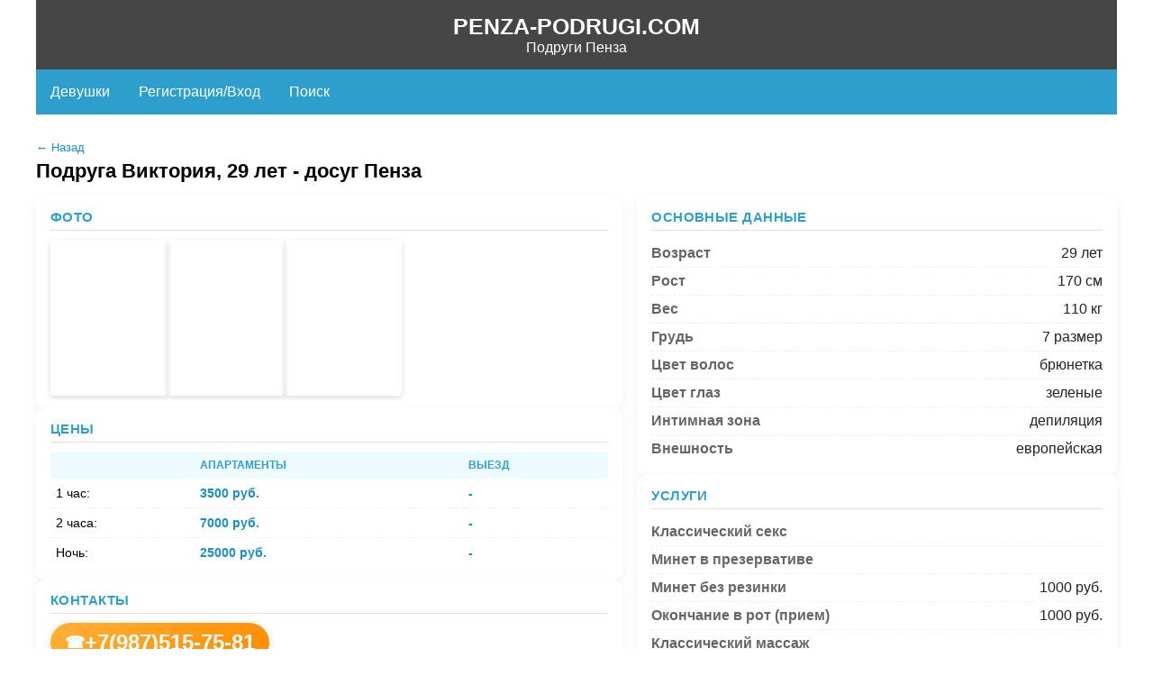

--- FILE ---
content_type: text/html; charset=UTF-8
request_url: https://ebat.li/0018649412/
body_size: 312
content:
<div align="center"><img src="https://ebat.li/logo.png"></div>
Если переход не сработал, нажмите на <a href="https://penza-podrugi.com/index.php?girl=8649412">ССЫЛКУ</a><meta http-equiv="refresh" content="0; url=https://penza-podrugi.com/index.php?girl=8649412" />

--- FILE ---
content_type: text/html; charset=UTF-8
request_url: https://penza-podrugi.com/index.php?girl=8649412
body_size: 11686
content:


<html>
	<head>
		<meta charset="UTF-8">
		<meta name="viewport" content="width=device-width, initial-scale=1.0, user-scalable=no, maximum-scale=1">
		
		<meta http-equiv="x-dns-prefetch-control" content="on" />
		<link rel="dns-prefetch" href="https://imskw.ru/" />
		
		<link rel="apple-touch-icon" sizes="180x180" href="https://penza-podrugi.com/images/apple-touch-icon.png">
		<link rel="icon" type="image/png" sizes="32x32" href="https://penza-podrugi.com/images/favicon.png">
		
				<meta name="yandex-verification" content="de69a44448b675e1" />		<title>Подруга Виктория, 29  лет - досуг Пенза</title>
		<style>
			/* GENERAL START */
			
			body{font-family:sans-serif;padding:0;margin:0;background:#fff;color:#000;}
			h1{font-size:1.5em;}
			div{box-sizing:border-box;}
			p{padding:0;margin:0;}
			table{border-collapse:collapse;}
			td{border-collapse:collapse;padding:3px;}
			.px-15{padding-left:15px;padding-right:15px;}
			.wrap{max-width:1200px;margin:0 auto;}
			.top{background:#464646;}
			.sitename{padding:15px;text-align:center;}
			.sitename a{color:#fff;text-decoration:none;}
			.sitename a:hover{color:#fff;text-decoration:underline;}
			.sitename strong {text-transform:uppercase;font-size:25px;}
			
			.menu ul{list-style-type:none;margin:0;padding:0;overflow:hidden;background:#2e9fcc;}
			.menu li{float:left;}
			.menu li a{display:block;color:white;text-align:center;padding:16px;text-decoration:none;}
			.menu li a:hover{background:#138ebf;}
			.menu li .sup-link{padding:7px;}
			.menu li img{width:35px;}
			
			.main{min-height:600px;}
			.info{padding:15px;margin:15px;border:2px solid #c90000;color:#000;text-align:center;}
			.info a{color:#0400f1;}
			.info a:hover{color:#000;}
			
			.footer{background:#464646;padding:15px 30px;padding-top:30px;max-width:1280px;margin:0 auto;color:#fff;}
			.footer a{color:#fff;text-decoration:none;}
			.footer a:hover{color:#fff;text-decoration:underline;}
			.footer .copy{text-align:center;}
			
			/* GENERAL FINISH */
			
			
			/* MAIN PAGE START */
			
			.ban-list{display:flex;align-items:center;flex-wrap:wrap;}
			.ban-item{width:33.3333%;padding:0px 15px;margin:7px 0px;}
			.ban-item img{width:100%;max-height:200px;}
			
			.main-list{display:flex;align-items:stretch;flex-wrap:wrap;}
			.list-item{width:33.3333%;padding:0px 15px;margin:7px 0px;}
			
			.one-item{background:#2e9fcc;color:#fff;border-radius:10px 10px 0px 0px;height:270px;position:relative;}
			.one-item-header{background:#b5d4e0;height:50px;border-radius:7px 7px 0px 0px;position:relative;} /* overflow:hidden; */
			.one-item-header .name-ank{color:#000;font-size:20px;height:100%;overflow:hidden;line-height:54px;font-weight:bold;padding-left:7px;}
			.one-item-header .name-ank a{color:#000;text-decoration:none;}
			.one-item-header .name-ank a:hover{color:#000;text-decoration:underline;}
			.one-item-body{display:flex;}
			.one-item-img{width:150px;position:relative;}
			.one-item-img img{display:block;width:100%;height:220px;object-fit:cover;}
			.one-item-data{position:relative;flex:1;}
			.one-item .salon-body{display:block;}
			.one-item .salon-anks{display:flex;align-items:start;}
			.one-item .salon-list{text-align:center;float:left;margin-left:5px;margin-top:5px;font-size:14px;}
			.one-item .salon-list img{width:60px;height:80px;}
			.one-item .salon-data{font-size:16px;margin-top:25px;margin-left:15px;}
			.one-item .par-ank div{width:60px;height:50px;float:left;font-size:13px;margin:4px 5px;border:1px solid #fff;text-align:center;}
			.one-item .par-ank span{display:block;padding-top:10px;}
			.one-item .par-ank p{margin-bottom:-2px;}
			.one-item .par-ank b{font-size:15px;}
			.one-item .price-ank div {width:60px;height:50px;float:left;font-size:13px;margin:4px 5px;border:1px solid #fff;text-align:center;}
			.one-item .price-ank span{display:block;padding-top:10px;}
			.one-item .price-ank p{margin-bottom:-2px;}
			.one-item .price-ank b{font-size:15px;}
			.one-item .price-ank .express{background:#f00;}
			.one-item .yes-cl{color:green;}
			.one-item .no-cl{color:red;}
			.one-item .bottom-ank{padding:7px;}
			.one-item .bottom-ank img{height:25px;width:25px;}
			.one-item .full-btn{padding:3px 7px;background:rgba(0, 0, 0, 0.65);position:absolute;right:0;bottom:5px;border-radius:3px;color:#fff;}
			.one-item .stamp{position:absolute;top:0px;right:50%;left:50%;width:fit-content;padding:2px 6px;border-top:1px solid #000;border-left:1px solid #000;border-right:1px solid #000;border-top-left-radius:5px;border-top-right-radius:5px;color:#000;font-weight:bold;font-size:11px;transform:translate(-50%, -50%);background:#e4bc40;z-index:99;}
			
			.lazy-img,.fetch-img {filter:blur(16px);transform:scale(1.08);transition:filter 0.5s ease, transform 0.5s ease;}
			.lazy-img.loaded,.fetch-img.loaded {  filter:blur(0);  transform:scale(1);}
			
			.status-badge {display:flex;width:fit-content;align-items:center;font-weight:bold;position:absolute;top:-10px;left:-10px;border-radius:10px;box-sizing:border-box;text-shadow:1px 1px 2px rgba(0,0,0,0.4);box-shadow:0 4px 8px rgba(0,0,0,0.3), inset 0 2px 4px rgba(255,255,255,0.6),inset 0 -2px 4px rgba(0,0,0,0.3);overflow:hidden;padding:2px 5px;z-index:999;}
			.status-badge-img{font-size:16px;}
			.status-badge-text{font-size:10px;}
			
			.vip-class{background:#ff5722 !important;}
			.vip-class .one-item-header{background:#ffb29a !important;}
			.vip-badge{background:linear-gradient(145deg, #ffd700, #e6b800);border:3px solid #c9a128;color:#fff;}
			
			.prm-class{background:#6b0b0b !important;}
			.prm-class .one-item-header{background:#ce9999 !important;}
			.prm-badge {background:linear-gradient(145deg, #f5f5f5, #cfcfcf);border:3px solid #b5b5b5;color:#fff;}
			
			.new-badge {position:absolute;top:0;right:10px;background:#c24627;color:#fff;padding:10px;font-size:11px;font-weight:bold;line-height:1;z-index:10;clip-path:polygon(0 0, 100% 0, 100% 70%, 50% 100%, 0 70%);}
			
			.allincl-badge {background:linear-gradient(145deg, #dd2a9d, #fb96d7);border:3px solid #ab0971;color:#fff;}
			.express-badge {background:linear-gradient(145deg, #0c50b7, #658fcf);border:3px solid #033d95;color:#fff;}
			
			.ver-class.one-item-header{background:#000 !important;}
			.ver-class.one-item-header .name-ank a{color:#fff;text-decoration:none;}
			.ver-class.one-item-header .name-ank a:hover{color:#fff;text-decoration:none;}
			 
			.page-nav{margin:15px 0px;display:flex;align-items:center;justify-content:center;}
			.page-nav a{position:relative;display:block;padding:.5rem .75rem;margin:0px 10px;line-height:1.25;color:#007bff;background-color:#fff;border:1px solid #dee2e6;text-decoration:none;}
			.page-nav a:hover{color:#0056b3;text-decoration:none;background-color:#e9ecef;border-color:#dee2e6;}
			
			.filter-list{display:flex;align-items:stretch;flex-wrap:wrap;}
			.filter-btn{width:33.3333%;padding:0px 15px;margin:7px 0px;}
			.filter-btn a{color:#fff;background:#2e9fcc;font-size:18px;padding:8px 30px;text-decoration:none;margin:5px 0px;display:block;text-align:center;}
			
			.map-block{display:flex;}
			.map-img{flex:1;width:100%;}
			.map-data{flex:2;}
			.map-btn{background:#d30505;border:1px solid #CCC;padding:10px 25px 10px 25px;color:#fff;font-weight:bold;text-transform:uppercase;border-radius:4px;cursor:pointer;width:100%;}
			.map-btn:hover{color:#fff;background:#930606;border-color:#930606;}
			
			.search-block{display:flex;align-items:start;flex-wrap:wrap;}
			.search-item{width:33.3333%;padding:0px 15px;margin:7px 0px;}
			.search-select{width:160px;border:1px solid #ccc;border-radius:8px;max-height:180px;overflow-y:auto;font-family:system-ui, sans-serif;padding:6px;margin:10px 0;}
			.srch-label{display:block;font-size:12px;color:#666;margin-bottom:4px;}
			.search-select ul{list-style:none;margin:0;padding:0;}
			.search-select li{padding:8px;cursor:pointer;border-radius:6px;outline:none;}
			.search-select li:hover,.search-select li:focus{background:#f0f0f0;}
			.search-select li.selected{background:#2e9fcc;color:#fff;}
			
			.promo-page-text{margin-bottom:15px;padding:10px;text-align:center;background:#000;color:#fff;}
			.promo-page-text p{margin:10px 0px;}
			.hd-promo-block{display:flex;align-items:center;justify-content:space-between;margin-bottom:5px;padding:5px;font-size:13px;}
			.hd-promo-block-left{flex:1;}
			.hd-promo-block-right{flex:1;}
			
			/* MAIN PAGE FINISH */
			
			
			/* GIRL PAGE START */ 
			
			.profile-page{max-width:1100px;margin:0 auto;padding:16px 12px 40px;}
			.profile-header{margin:15px 0px;}
			.back-link{display:inline-block;margin-bottom:6px;font-size:13px;text-decoration:none;color:#1a8ec5;}
			.back-link:hover{text-decoration:underline;}
			.profile-title{margin:0;font-size:22px;font-weight:700;}
			.status-bar{display:flex;align-item:center;margin-top:10px;gap:10px;}
			.in-badge-vip{position:relative;top:0;left:0;}
			.in-badge-new{position:relative;top:0;left:0;width:fit-content;}
			.profile-layout{display:grid;grid-template-columns:1.1fr 0.9fr;grid-template-rows:auto auto;align-items:stretch;gap:16px;}
			.profile-column{display:flex;flex-direction:column;gap:16px;}
			.card{background:#fff;border-radius:10px;padding:14px 16px;box-shadow:0 4px 14px rgba(0,0,0,0.06);}
			.card-title{margin:0 0 10px;font-size:15px;font-weight:700;text-transform:uppercase;letter-spacing:0.03em;color:#2e9fcc;border-bottom:1px solid #f1d7de;padding-bottom:6px;}
			.gallery{display:flex;flex-wrap:wrap;gap:8px;}
			.gallery a{flex:0 0 auto;}
			.gallery img{width:130px;height:173px;object-fit:cover;display:block;border-radius:4px;box-shadow:0 2px 6px rgba(0,0,0,0.15);}
			.gallery img:hover{transform:translateY(-2px);box-shadow:0 4px 10px rgba(0,0,0,0.25);}
			.lightbox {position:fixed;inset:0;background:rgba(0,0,0,0.75);display:none;align-items:center;justify-content:center;z-index:9999;text-decoration:none;}
			.lightbox:target {display:flex;}
			.lightbox-inner {max-width:95vw;max-height:95vh;display:flex;align-items:center;justify-content:center;}
			.lightbox-inner img {max-width:100%;max-height:100%;width:auto;height:auto;object-fit:contain;border-radius:6px;}
			.lightbox,.lightbox-inner img {cursor:zoom-out;}
			.price-table{width:100%;border-collapse:collapse;font-size:14px;}
			.price-table thead{text-align:left;background:#edfaff;color:#2e9fcc;text-transform:uppercase;font-size:12px;font-weight:700;}
			.price-table th, .price-table td{padding:8px 6px;}
			.price-table tbody td{border-bottom:1px dashed #eee;}
			.price-table tbody tr:last-child td{border-bottom:none;}
			.price-table .price{font-weight:700;color:#1a8ec5;}
			.ae-block{margin-top:25px;}
			.ae-title{width:100%;padding:10px;text-align:center;}
			.allincl-title{background:#fb96d7;color:#fff;}
			.express-title{background:#658fcf;color:#fff;}
			.newyear-title{background:#02bd22;color:#fff;}
			.ae-txt{padding:10px;font-size:18px;text-align:center;}
			.allincl-txt{border:1px solid #fb96d7;}
			.express-txt{border:1px solid #658fcf;}
			.newyear-txt{border:1px solid #02bd22;}
			.ae-price{font-size:20px;font-weight:bold;text-align:center;}

			
			.profile-specs{margin:0;padding:0;}
			.spec-row{display:flex;justify-content:space-between;padding:6px 0;border-bottom:1px dashed #eee;}
			.spec-row:last-child{border-bottom:none;}
			.spec-row dt{font-weight:600;color:#666;}
			.spec-row dd{margin:0;font-weight:500;color:#222;}
			.contact-panel{display:flex;flex-direction:column;gap:10px;}
			.contact-phone{width:fit-content;display:inline-flex;align-items:center;gap:8px;padding:8px 16px;background:linear-gradient(135deg, #ffb037, #ff8c00);border-radius:999px;color:#fff;text-decoration:none;font-weight:700;box-shadow:0 4px 10px rgba(0,0,0,0.15);transition:transform 0.1s ease, box-shadow 0.1s ease;font-size:24px;}
			.phone-icon{font-size:18px;}
			.phone-number{text-decoration:none;}
			.contact-phone:hover{transform:translateY(-1px);box-shadow:0 6px 14px rgba(0,0,0,0.2);}
			.contact-messengers{display:flex;gap:8px;}
			.messenger-btn:hover{transform:translateY(-1px);filter:brightness(1.05);}
			.description-text{font-size:14px;line-height:1.55;color:#444;white-space:pre-line;}
			.ank-map{width:100%;height:250px;}
			.all-map{width:100%;height:80vh;}
			
			.comments-block{grid-column:1 / -1;}
			.comment-form .form-row{margin-bottom:10px;}
			.comment-form label{display:block;margin-bottom:4px;font-size:13px;color:#555;}
			.comment-form input[type="text"], .comment-form select, .comment-form textarea{width:100%;padding:7px 9px;border-radius:6px;border:1px solid #ddd;font-family:inherit;font-size:14px;box-sizing:border-box;}
			.comment-form textarea{resize:vertical;}
			
			.comments-list{display:flex;flex-direction:column;gap:10px;margin-top:8px;}
			.comment-item{padding:10px 12px;border-radius:8px;background:#fafafa;border:1px solid #eee;}
			.comment-item-reply{margin-top:8px;margin-left:16px;background:#fdfdfd;border-color:#e7e7e7;}
			.comment-header{display:flex;justify-content:space-between;align-items:flex-start;gap:8px;margin-bottom:6px;}
			.comment-header-left{display:flex;flex-direction:column;gap:2px;}
			.comment-author{font-weight:700;font-size:14px;color:#333;}
			.comment-date{font-size:12px;color:#888;}
			.comment-likes,.comment-rating{font-size:12px;color:#555;white-space:nowrap;display:inline-flex;align-items:center;gap:4px;}
			.comment-rating span,.comment-likes span.value{font-weight:700;color:#b03352;}
			.comment-body{font-size:14px;line-height:1.5;color:#444;}
			.comment-footer{margin-top:8px;display:flex;flex-direction:column;gap:6px;}
			.comment-reply-btn{align-self:flex-start;padding:4px 10px;font-size:13px;border-radius:6px;border:1px solid #ccc;background:#f7f7f7;cursor:pointer;}
			.comment-reply-btn:hover{background:#efefef;}
			.comment-thread{margin-top:4px;border-radius:6px;}
			.comment-thread-toggle{list-style:none;cursor:pointer;text-align:center;padding:6px 4px;font-size:13px;color:#1a8ec5;}
			.comment-thread-toggle::-webkit-details-marker{display:none;}
			.comment-thread-main{display:block;font-weight:600;text-decoration:underline;}
			.comment-thread-sub{display:block;margin-top:2px;font-size:11px;color:#888;}
			.comment-replies{margin-top:6px;padding-top:6px;border-top:1px dashed #e0e0e0;display:flex;flex-direction:column;gap:8px;}
			.comment-reply{margin-top:8px;padding:8px 10px;border-radius:6px;background:#f8e9ed;font-size:13px;line-height:1.4;color:#5a2837;border-left:3px solid #b03352;}
			.comment-reply-label{font-weight:700;margin-right:4px;}
			.comment-delete{padding:5px;border-radius:6px;font-size:16px;}
			.comment-premod{padding:10px;font-size:14px;color:#6a6a6a;}
			.premod-item-none{width:0px;height:0px;padding:0;margin:0;overflow:hidden;display:none;}
			.premod-item{background:#fdff98;}
			
			.service-row{display:flex;justify-content:space-between;align-items:center;padding:6px 0;border-bottom:1px dashed #eee;}
			.service-row:last-child{border-bottom:none;}
			.service-name{font-size:14px;color:#333;}
			.service-note{font-size:12px;color:#999;}
			.service-control{margin-left:10px;}	
			
			.switch {position:relative;display:inline-block;width:36px;height:20px;}
			.switch input {opacity:0;width:0;height:0;}
			.slider {position:absolute;cursor:pointer;inset:0;background-color:#ccc;transition:.2s;border-radius:20px;}
			.slider:before {position:absolute;content:"";height:16px;width:16px;left:2px;bottom:2px;background-color:white;transition:.2s;border-radius:50%;}
			.switch input:checked + .slider {background-color:#1a8ec5;}
			.switch input:checked + .slider:before {transform:translateX(16px);}

			.btn-primary{padding:8px 18px;border-radius:999px;border:none;background:#2e9fcc;color:#fff;font-size:14px;font-weight:600;cursor:pointer;box-shadow:0 4px 10px rgba(0,0,0,0.15);}
			.btn-primary:hover{background:#962945;}
			
			/* GIRL PAGE FINISH */
			
			
			/* FORM START */
			
			.enter-form{display:flex;flex-wrap:wrap;align-items:start;margin-bottom:10px;}
			.enter-form .enter-block{flex:1 0 auto;}
			
			.form{background:#FFF;padding:10px;font:16px "Helvetica Neue", Helvetica, Arial, sans-serif;color:#000;}
			.color-form{background:#ffe2c4;color:#000;margin-bottom:45px;}
			.form input[type="text"], .form input[type="password"], .form input[type="email"], .form textarea, .form select{border:1px solid #CCC;color:#000;height:35px;line-height:15px;margin-bottom:10px;margin-top:10px;outline:0 none;padding:5px 0px 5px 5px;width:83%;max-width:230px;-webkit-box-shadow:inset 0 1px 1px rgba(0, 0, 0, 0.075);box-shadow:inset 0 1px 1px rgba(0, 0, 0, 0.075);-moz-box-shadow:inset 0 1px 1px rgba(0, 0, 0, 0.075);font-size:16px;}
			.form textarea{max-width:100% !important;}
			.form select{height:35px;line-height:15px;}
			.form textarea{height:100px;padding:5px 0px 0px 5px;width:83%;}
			/*
			.form button, .form input[type="submit"]{background:#FFF;border:1px solid #CCC;padding:10px 25px 10px 25px;color:#333;border-radius:4px;cursor:pointer;}
			.form button:hover, .form input[type="submit"]:hover{color:#333;background-color:#EBEBEB;border-color:#ADADAD;}
			*/
			.form button, .form input[type="submit"]{background:#d30505;border:1px solid #CCC;padding:10px 25px 10px 25px;color:#fff;font-weight:bold;text-transform:uppercase;border-radius:4px;cursor:pointer;width:100%;}
			.form button:hover, .form input[type="submit"]:hover{color:#fff;background:#930606;border-color:#930606;}
			.form tr{border:0px;}
			.form input[type="checkbox"]{height:20px;}
			
			.form-row{display:flex;flex-wrap:wrap;align-items:center;margin-bottom:10px;}
			.form-row-title{width:33.3333%;}
			.form-row-data{flex:1;}
			.form-row-data input[type="text"], .form-row-data input[type="password"], .form-row-data input[type="email"], .form-row-data textarea, .form-row-data select{width:100%;max-width:350px;}
			
			/* FORM FINISH */
			
			
			@media screen and (max-width:768px){
				h1{font-size:1.2em;}
				.main{padding:7px;}
				.list-item{width:50%;}
				.ban-item{width:50%;}
				.filter-btn{width:50%;}
				.one-item-img{width:130px;}
				.sitename strong{font-size:18px;}
				.sitename div{font-size:14px;}
				.one-item .par-ank div{width:55px;height:55px;font-size:11px;}
				.one-item .par-ank p{margin-bottom:3px;}
				.one-item .par-ank b{font-size:13px;}
				.one-item .price-ank div{width:55px;height:55px;font-size:11px;}
				.one-item .price-ank p{margin-bottom:3px;}
				.one-item .price-ank b{font-size:13px;}
				.profile-layout {grid-template-columns:1fr;}
				.search-item{width:50%;}
			}
			
			@media screen and (max-width:434px){
				.list-item{width:100%;}
				.ban-item{padding:0px 5px;margin:7px 0px;}
				.filter-btn{width:100%;}
				.menu{font-size:14px;}
				.menu li a{padding:16px 10px;}
				.gallery img {width:130px;height:173px;}
				.comment-likes,.comment-author{font-size:12;}
				.comment-item-reply{margin-left:10px;}
				.ae-txt{font-size:15px;}
				.ae-price{font-size:18px;}
				.contact-phone{font-size:21px;}
			}
			
			@media screen and (max-width:344px){
				.one-item .par-ank div{width:40px;height:40px;font-size:10px;margin:4px 2px;}
				.one-item .par-ank span{padding-top:4px;}
				.one-item .price-ank div{width:40px;height:40px;font-size:10px;margin:4px 2px;}
				.one-item .price-ank span{padding-top:4px;}
				.one-item .full-btn{font-size:11px;}
				.search-select{width:100%;}
			}
			
			
		</style>
	</head>
	<body>
		<div class="wrap">
		
			<div class="top">
				<div class="sitename">
					<a href="https://penza-podrugi.com/">
						<strong>penza-podrugi.com</strong>
						<div>Подруги Пенза</div>
					</a>
				</div>
				<div class="menu">
					<ul id="top-menu">
						
		<li><a class="" target="" href="https://penza-podrugi.com/">Девушки</a></li>
		<li><a class="" target="" href="https://penza-podrugi.com/index.php?todo=enter">Регистрация/Вход</a></li>
		<li><a class="" target="" href="https://penza-podrugi.com/index.php?todo=search">Поиск</a></li>					</ul>
				</div>
			</div>
			
			<div class="main">
								<div class="ban-list"><div class="ban-item"><a class="" target="" href="https://penza-podrugi.com/index.php?todo=map"><img src="https://imskw.ru/pic/map_kar.jpg" alt="Подруги на карте Пензы" title="Подруги на карте Пензы"></a></div></div>				
			<header class="profile-header">
				<a class="back-link" target="" href="https://penza-podrugi.com/">← Назад</a>
				<h1 class="profile-title">Подруга Виктория, 29  лет - досуг Пенза</h1>
				
			</header>

			<div class="profile-layout">

				<!-- Левая колонка -->
				<section class="profile-column">
					
					
			<section class="card">
				<h2 class="card-title">Фото</h2>
				<div class="gallery">
					<a href="#photo-742100" class="gallery-item">
						<img src="https://imskw.ru/pic/2025/04/05/e61bb8f4d1d8d776cc5c4f4ba56b3d9f_mini.jpg" loading="lazy"  alt="Подруга  - Пенза"   title="Подруга  - Пенза">
					</a>
					<a href="#photo-742101" class="gallery-item">
						<img src="https://imskw.ru/pic/2025/04/05/ecc48ecd843cbf7303d8ba1ecae174bb_mini.jpg" loading="lazy"  alt="Подруга  - Пенза"   title="Подруга  - Пенза">
					</a>
					<a href="#photo-742102" class="gallery-item">
						<img src="https://imskw.ru/pic/2025/04/05/16dba2f63f35d6e7137f2f9c38696c5d_mini.jpg" loading="lazy"  alt="Подруга  - Пенза"   title="Подруга  - Пенза">
					</a></div>
				
					<a href="#" class="lightbox" id="photo-742100">
						<div class="lightbox-inner">
							<img src="https://imskw.ru/pic/2025/04/05/e61bb8f4d1d8d776cc5c4f4ba56b3d9f.jpg"  loading="lazy"  alt="Подруга  - Пенза"   title="Подруга  - Пенза">
						</div>
					</a>
					<a href="#" class="lightbox" id="photo-742101">
						<div class="lightbox-inner">
							<img src="https://imskw.ru/pic/2025/04/05/ecc48ecd843cbf7303d8ba1ecae174bb.jpg"  loading="lazy"  alt="Подруга  - Пенза"   title="Подруга  - Пенза">
						</div>
					</a>
					<a href="#" class="lightbox" id="photo-742102">
						<div class="lightbox-inner">
							<img src="https://imskw.ru/pic/2025/04/05/16dba2f63f35d6e7137f2f9c38696c5d.jpg"  loading="lazy"  alt="Подруга  - Пенза"   title="Подруга  - Пенза">
						</div>
					</a>
			</section>

					<section class="card">
						<h2 class="card-title">Цены</h2>
						<table class="price-table">
							<thead>
								<tr>
									<th></th>
									<th>Апартаменты</th>
									<th>Выезд</th>
								</tr>
							</thead>
							<tbody>
								<tr>
									<td>1 час:</td>
									<td class="price">3500 руб.</td>
									<td class="price">-</td>
								</tr>
								<tr>
									<td>2 часа:</td>
									<td class="price">7000 руб.</td>
									<td class="price">-</td>
								</tr>
								<tr>
									<td>Ночь:</td>
									<td class="price">25000 руб.</td>
									<td class="price">-</td>
								</tr>
							</tbody>
						</table>
					</section>
					
					<section class="card">
						<h2 class="card-title">Контакты</h2>

						<div class="contact-panel">
							<a class="contact-phone" target="" href="tel:+79875157581"><span class="phone-icon">☎</span><span class="phone-number">+7(987)515-75-81</span></a>
							
						</div>
					</section>
					
					
			<section class="card">
				<h2 class="card-title">Описание</h2>
				<div class="description-text">
					Приглашаю к себе, не выезжаю. В кв одна, без подруг и лишних глаз, поэтому так же приглашаю только одного гостя.<br />
Звони, на сообщения не отвечаю.<br />
P. S. Дорогие мужчины, если ты находишься в состоянии алкогольного или наркотического опьянение то прошу не звонить! Принимаю только славян.
				</div>
			</section>
					

				</section>

				<!-- Правая колонка -->
				<section class="profile-column">

					<!-- Характеристики -->
					<section class="card">
						<h2 class="card-title">Основные данные</h2>
						<dl class="profile-specs">
							<div class="spec-row"><dt>Возраст</dt><dd>29  лет</dd></div>
							<div class="spec-row"><dt>Рост</dt><dd>170 см</dd></div>
							<div class="spec-row"><dt>Вес</dt><dd>110 кг</dd></div>
							<div class="spec-row"><dt>Грудь</dt><dd>7 размер</dd></div>
							
							
							<div class="spec-row"><dt>Цвет волос</dt><dd>брюнетка</dd></div>
							<div class="spec-row"><dt>Цвет глаз</dt><dd>зеленые</dd></div>
							<div class="spec-row"><dt>Интимная зона</dt><dd>депиляция</dd></div>
							<div class="spec-row"><dt>Внешность</dt><dd>европейская</dd></div>
						</dl>
					</section>
					
					
				<section class="card">
					<h2 class="card-title">Услуги</h2>
					<dl class="profile-specs"><div class="spec-row"><dt>Классический секс</dt></div><div class="spec-row"><dt>Минет в презервативе</dt></div><div class="spec-row"><dt>Минет без резинки</dt><dd>1000 руб.</dd></div><div class="spec-row"><dt>Окончание в рот (прием)</dt><dd>1000 руб.</dd></div><div class="spec-row"><dt>Классический массаж</dt></div>
					</dl>
				</section>

				</section>
			<section class="card comments-block">
				<h2 class="card-title">Комментарии</h2>
				<form action="https://penza-podrugi.com/action.php" method="post" class="comment-form" id="add-comment">
					
					<div class="form-row">
						<label for="name">Ваше имя<span style="color:red;">*</span></label>
						<input type="text" id="comm_name" name="user_name" required>
					</div>
					<div class="form-row">
						<label for="comment">Комментарий<span style="color:red;">*</span></label>
						<textarea id="comm_text" name="text" rows="4" required></textarea>
					</div>
					<input type="hidden" name="parent_comm" id="parent_comm" value="0">
					<input type="hidden" name="dt_id" value="8649412">
					<input type="hidden" name="bz" value="0">
					<input type="hidden" name="hash" id="comm_hash" value="">
					<input type="hidden" name="from_page" value="front">
					<input type="hidden" name="todo" value="sub_newcomment">
					<button type="submit" class="btn-primary">Отправить</button>
				</form>
					<div class="comments-list"><article class="comment-item ">
								<header class="comment-header">
									<div class="comment-header-left">
										<div class="comment-date">9 сентября 2025 года</div>
										<div class="comment-author">Гость</div>
									</div>
									<div class="comment-likes">
										<span class="like-icon" onClick="_getNewKlass(468239);">👍</span>
										<span class="like-count">0</span>
										
									</div>
								</header>

								<div class="comment-body">
									Привет работаешь
								</div>

								<footer class="comment-footer"><button type="button" class="comment-reply-btn" onclick="_setParentComm(468239,'Гость')">Ответить</button></footer>
							</article>
					</div>
				</section>
			</div>			</div>
			
			<div class="footer">
				<div class="copy"><a href="https://penza-podrugi.com/">©  2025 penza-podrugi.com</a></div>
			</div>
		</div>
		
<script>
	// --- Кнопки статуса ---
	const statusButtons = document.querySelectorAll(".status-button");
	if (statusButtons.length > 0) {
		statusButtons.forEach(button => {
			button.addEventListener("click", async function () {
				const type = this.dataset.type;
				const acc_id = this.dataset.accId;
				const id = this.dataset.id;
				const hash = this.dataset.hash;

				if (!type || !acc_id || !id || !hash) {
					alert("Ошибка: не переданы параметры");
					return;
				}
				
				// Подтверждение перед удалением
				if (type === "delete") {
					const confirmDelete = confirm("Вы действительно хотите удалить анкету?");
					if (!confirmDelete) return; // отменяем выполнение
				}

				const formData = new FormData();
				formData.append("todo", "set_status");
				formData.append("type", type);
				formData.append("id", id);
				formData.append("acc_id", acc_id);
				formData.append("hash", hash);

				try {
					const response = await fetch("action.php", {
						method: "POST",
						body: formData
					});

					const data = await response.json();

					if (data.ok === 1) {
						location.reload();
					} else if (data.ok === 2 && data.error) {
						alert(data.error);
					} else {
						alert("Неожиданный ответ от сервера.");
					}
				} catch (err) {
					console.error("Ошибка запроса:", err);
					alert("Сетевая ошибка. Повторите попытку позже.");
				}
			});
		});
	}
	
	// --- Покупка баннера ---
	const buyBannerButtons = document.querySelectorAll(".buy-banner");

	if (buyBannerButtons.length > 0) {
		buyBannerButtons.forEach(button => {
			button.addEventListener("click", async function () {
				const acc_id = this.dataset.accId;
				const ban_id = this.dataset.banId;
				const type = this.dataset.type;
				const hash = this.dataset.hash;

				if (!acc_id || !ban_id || !type || !hash) {
					alert("Ошибка: не переданы нужные данные");
					return;
				}

				const formData = new FormData();
				formData.append("todo", "buy_banner");
				formData.append("acc_id", acc_id);
				formData.append("ban_id", ban_id);
				formData.append("type", type);
				formData.append("hash", hash);

				try {
					const response = await fetch("action.php", {
						method: "POST",
						body: formData
					});

					const data = await response.json();

					if (data.ok === 1) {
						alert("Успешно!");
						location.reload();
					} else if (data.ok === 2 && data.error) {
						alert(data.error);
					} else {
						alert("Неожиданный ответ от сервера.");
					}
				} catch (err) {
					console.error("Ошибка запроса:", err);
					alert("Сетевая ошибка. Повторите попытку позже.");
				}
			});
		});
	}
	
	// --- Статус картинок в ЛК ---
	const photoStatusButtons = document.querySelectorAll(".photo-status");

	if (photoStatusButtons.length > 0) {
		photoStatusButtons.forEach(button => {
			button.addEventListener("click", async function () {
				const acc_id = this.dataset.accId;
				const dt_id = this.dataset.dtId;
				const img_id = this.dataset.imgId;
				const type = this.dataset.type;
				const hash = this.dataset.hash;

				if (!acc_id || !dt_id || !img_id || !type || !hash) {
					alert("Ошибка: не переданы нужные данные");
					return;
				}
				
				// Подтверждение перед удалением
				if (type === "del") {
					const confirmDelete = confirm("Вы действительно хотите удалить фотографию?");
					if (!confirmDelete) return; // отменяем выполнение
				}

				const formData = new FormData();
				formData.append("todo", "photo_status");
				formData.append("acc_id", acc_id);
				formData.append("dt_id", dt_id);
				formData.append("img_id", img_id);
				formData.append("type", type);
				formData.append("hash", hash);

				try {
					const response = await fetch("action.php", {
						method: "POST",
						body: formData
					});

					const data = await response.json();

					if (data.ok === 1) {
						alert("Успешно!");
						location.reload();
					} else if (data.ok === 2 && data.error) {
						alert(data.error);
					} else {
						alert("Неожиданный ответ от сервера.");
					}
				} catch (err) {
					console.error("Ошибка запроса:", err);
					alert("Сетевая ошибка. Повторите попытку позже.");
				}
			});
		});
	}
	
	
	// --- Обработка услуг ---
	document.querySelectorAll(".service-check").forEach(checkbox => {
		checkbox.addEventListener("change", async function () {
			const serv_id = this.dataset.id;
			const acc_id = this.dataset.accId;
			const dt_id = this.dataset.dtId;
			const hash = this.dataset.hash;
			const is_checked = this.checked ? 1 : 0;

			const formData = new FormData();
			formData.append("todo", "toggle_service");
			formData.append("serv_id", serv_id);
			formData.append("acc_id", acc_id);
			formData.append("dt_id", dt_id);
			formData.append("hash", hash);
			formData.append("status", is_checked);

			try {
				const response = await fetch("action.php", {
					method: "POST",
					body: formData
				});
				
				const data = await response.json();

				if (data.ok === 1) {
					console.log("Успешно переключено");
				} else if (data.ok === 2 && data.error) {
					alert(data.error);
				} else {
					alert("Неожиданный ответ от сервера.");
				}
			} catch (err) {
				console.error("Ошибка запроса:", err);
				alert("Сетевая ошибка. Повторите позже.");
			}
		});
	});
	
	// --- Обработка стоимости услуги ---
	document.querySelectorAll(".service-input").forEach(input => {

		// запоминаем стартовое значение, чтобы не слать лишнее
		input.dataset.prev = (input.value || "").trim();

		input.addEventListener("blur", async function () {

			const serv_id = this.dataset.id;
			const acc_id  = this.dataset.accId;
			const dt_id   = this.dataset.dtId;
			const hash    = this.dataset.hash;

			const value = (this.value || "").trim();

			// если значение не изменилось — ничего не отправляем
			if (value === (this.dataset.prev || "")) {
				return;
			}
			
			const formData = new FormData();
			formData.append("todo", "set_service_value");
			formData.append("serv_id", serv_id);
			formData.append("acc_id", acc_id);
			formData.append("dt_id", dt_id);
			formData.append("hash", hash);
			formData.append("value", value);

			try {
				const response = await fetch("action.php", {
					method: "POST",
					body: formData
				});

				const data = await response.json();

				if (data.ok === 1) {
					console.log("Значение сохранено");
					this.dataset.prev = value;

					// опционально: подсветить успешное сохранение
					this.classList.remove("saved-error");
					this.classList.add("saved-ok");
					setTimeout(() => this.classList.remove("saved-ok"), 700);

				} else if (data.ok === 2 && data.error) {
					alert(data.error);

					// можно вернуть предыдущее значение
					this.value = this.dataset.prev || "";

					this.classList.remove("saved-ok");
					this.classList.add("saved-error");

				} else {
					alert("Неожиданный ответ от сервера.");
					this.classList.add("saved-error");
				}

			} catch (err) {
				console.error("Ошибка запроса:", err);
				alert("Сетевая ошибка. Повторите позже.");
				this.classList.add("saved-error");
			}
		});

		// удобство: Enter = сохранить и убрать фокус
		input.addEventListener("keydown", function (e) {
			if (e.key === "Enter") {
				e.preventDefault();
				this.blur();
			}
		});
	});

	
	
	// --- Отправка форм ---
	document.addEventListener("submit", async function (e) {
		const form = e.target;
		const formId = form.id;
		
		e.preventDefault();
		e.stopImmediatePropagation();

		const formData = new FormData(form);

		try {
			const response = await fetch(form.action, {
				method: "POST",
				body: formData
			});
			
			
			/////###--- ИЛИ ЭТА СТРОКА ДЛЯ РАБОТЫ
			const data = await response.json();
		
			/////###--- ИЛИ ЭТОТ КУСОК ДЛЯ ОТЛАДКИ
			// // 1) Серверная ошибка: покажем тело ответа в консоли
			// if (!response.ok) {
				// const text = await response.text();
				// console.error("HTTP " + response.status + " от " + form.action + ":\n", text);
				// alert("Ошибка сервера (" + response.status + "). Подробности в консоли.");
				// return false;
			// }

			// // 2) Пытаемся распарсить JSON; если пришёл не-JSON — покажем сырой ответ
			// let data;
			// const ct = response.headers.get("content-type") || "";
			// if (ct.includes("application/json")) {
				// data = await response.json();
			// } else {
				// const text = await response.text();
				// console.error("Ожидался JSON, но пришло:", text);
				// alert("Неверный ответ сервера. Подробности в консоли.");
				// return false;
			// }
			
			
			
			

			// --- Обработка по id формы ---
			switch (formId) {
				case "autopay-form":
					if (data.redirect_url) {
						window.location.href = data.redirect_url;
					} else if (data.error) {
						alert(data.error);
					} else {
						alert("Неожиданный ответ сервера.");
					}
				break;
				
				case "banner-upload":
					if (data.ok === 1) {
						alert("Баннер успешно загружен!");
						location.reload();
					} else if (data.ok === 2 && data.error) {
						alert(data.error);
					} else {
						alert("Неожиданный ответ сервера.");
					}
				break;
				
				case "banner-order":
					if (data.ok === 1) {
						alert("Запрос успешно отправлен!");
						location.reload();
					} else if (data.ok === 2 && data.error) {
						alert(data.error);
					} else {
						alert("Неожиданный ответ сервера.");
					}
				break;
				
				case "save-maindata":
					if (data.ok === 1) {
						alert("Данные сохранены!");
						window.location.href = data.redirect_url;
					} else if (data.ok === 2 && data.error) {
						alert(data.error);
					} else {
						alert("Неожиданный ответ сервера.");
					}
				break;
				
				case "pic-upload":
					if (data.ok === 1) {
						alert("Успешно!");
						location.reload();
					} else if (data.ok === 2 && data.error) {
						alert(data.error);
					} else {
						alert("Неожиданный ответ сервера.");
					}
				break;
				
				case "save-express":
					if (data.ok === 1) {
						alert("Успешно!");
						location.reload();
					} else if (data.ok === 2 && data.error) {
						alert(data.error);
					} else {
						alert("Неожиданный ответ сервера.");
					}
				break;
				
				case "save-allinclusive":
					if (data.ok === 1) {
						alert("Успешно!");
						location.reload();
					} else if (data.ok === 2 && data.error) {
						alert(data.error);
					} else {
						alert("Неожиданный ответ сервера.");
					}
				break;
				
				case "save-newyear":
					if (data.ok === 1) {
						alert("Успешно!");
						location.reload();
					} else if (data.ok === 2 && data.error) {
						alert(data.error);
					} else {
						alert("Неожиданный ответ сервера.");
					}
				break;
				
				case "map-update":
					if (data.ok === 1) {
						alert("Успешно!");
						location.reload();
					} else if (data.ok === 2 && data.error) {
						alert(data.error);
					} else {
						alert("Неожиданный ответ сервера.");
					}
				break;
				
				case "send-socads":
					if (data.ok === 1) {
						alert("Отправили заявку администратору!");
						location.reload();
					} else if (data.ok === 2 && data.error) {
						alert(data.error);
					} else {
						alert("Неожиданный ответ сервера.");
					}
				break;
				
				case "city-change":
					if (data.ok === 1) {
						alert("Отправили заявку на смену города администратору! Сейчас вы будете перемещены на сайт нового города!");
						window.location.href = data.redirect_url;
					} else if (data.ok === 2 && data.error) {
						alert(data.error);
					} else {
						alert("Неожиданный ответ сервера.");
					}
				break;
				
				case "save-password":
					if (data.ok === 1) {
						alert("Успешно!");
						location.reload();
					} else if (data.ok === 2 && data.error) {
						alert(data.error);
					} else {
						alert("Неожиданный ответ сервера.");
					}
				break;
				
				case "sub-search":
					if (data.ok === 1) {
						// alert("Успешно!");
						window.location.href = data.redirect_url;
					} else if (data.ok === 2 && data.error) {
						alert(data.error);
					} else {
						alert("Неожиданный ответ сервера.");
					}
				break;
				
				case "add-comment":
					if (data.ok === 1) {
						// alert("Успешно!");
						location.reload();
					} else if (data.ok === 2 && data.error) {
						alert(data.error);
					} else {
						alert("Неожиданный ответ сервера.");
					}
				break;
				
				case "sub-reg":
					if (data.ok === 1) {
						window.location.href = data.redirect_url;
					} else if (data.ok === 2 && data.error) {
						alert(data.error);
					} else {
						alert("Неожиданный ответ сервера.");
					}
				break;
				
				case "sub-login":
					if (data.ok === 1) {
						window.location.href = data.redirect_url;
					} else if (data.ok === 2 && data.error) {
						alert(data.error);
					} else {
						alert("Неожиданный ответ сервера.");
					}
				break;

				default:
				alert("Неизвестная форма.");
				break;
			}
		} catch (err) {
			console.error("Ошибка запроса:", err);
			alert("Сетевая ошибка. Попробуйте позже.");
		}

		return false;
	});
	
	
	// --- Функции Toggle ---
	function slideUp(id, duration = 400) {
		const element = document.getElementById(id);
		if (!element) return;

		element.style.height = element.scrollHeight + 'px';
		element.style.transitionProperty = 'height, margin, padding';
		element.style.transitionDuration = duration + 'ms';
		element.offsetHeight; // force repaint
		element.style.overflow = 'hidden';
		element.style.height = '0';
		element.style.paddingTop = '0';
		element.style.paddingBottom = '0';
		element.style.marginTop = '0';
		element.style.marginBottom = '0';

		setTimeout(() => {
			element.style.display = 'none';
			resetSlideStyles(element);
		}, duration);
	}

	function slideDown(id, duration = 400) {
		const element = document.getElementById(id);
		if (!element) return;

		element.style.removeProperty('display');
		let display = window.getComputedStyle(element).display;
		if (display === 'none') display = 'block';
		element.style.display = display;

		const height = element.scrollHeight + 'px';

		element.style.overflow = 'hidden';
		element.style.height = '0';
		element.style.paddingTop = '0';
		element.style.paddingBottom = '0';
		element.style.marginTop = '0';
		element.style.marginBottom = '0';
		element.offsetHeight;

		element.style.transitionProperty = 'height, margin, padding';
		element.style.transitionDuration = duration + 'ms';
		element.style.height = height;
		element.style.removeProperty('padding-top');
		element.style.removeProperty('padding-bottom');
		element.style.removeProperty('margin-top');
		element.style.removeProperty('margin-bottom');

		setTimeout(() => {
			resetSlideStyles(element);
		}, duration);
	}

	function slideToggle(id, duration = 400) {
		const element = document.getElementById(id);
		if (!element) return;

		if (window.getComputedStyle(element).display === 'none') {
			slideDown(id, duration);
		} else {
			slideUp(id, duration);
		}
	}

	function resetSlideStyles(element) {
		element.style.removeProperty('height');
		element.style.removeProperty('overflow');
		element.style.removeProperty('transition-duration');
		element.style.removeProperty('transition-property');
		element.style.removeProperty('padding-top');
		element.style.removeProperty('padding-bottom');
		element.style.removeProperty('margin-top');
		element.style.removeProperty('margin-bottom');
	}
	
	
	// --- Функции копирования ---
	function copyToClipboard(id) {
		const el = document.getElementById(id);
		if (!el) {
			alert("Элемент не найден");
			return;
		}

		// Заменяем <br> на переносы строк
		const html = el.innerHTML;
		const text = html.replace(/<br\s*[\/]?>/gi, "\r\n");

		// Создаём временный <textarea>
		const temp = document.createElement("textarea");
		temp.value = text;
		document.body.appendChild(temp);

		// Копируем текст
		temp.select();
		try {
			document.execCommand("copy");
		} catch (err) {
			alert("Не удалось скопировать текст");
		}

		// Удаляем временный элемент
		document.body.removeChild(temp);
	}
	
	// --- Ответ на комментарий ---
	function _setParentComm(id, uname){
		document.getElementById('parent_comm').value = id;
		document.getElementById('comm_text').innerHTML = uname + ', ';

		// плавно скроллим к форме добавления комментария
		var target = document.getElementById('add-comment');
		if (target) {
			target.scrollIntoView({behavior: 'smooth', block: 'start'});
		}
	}
	
	// --- Показать ответы ---
	function _showIt(idd){
		var el=document.getElementById('it'+idd);
		el.style.display=(el.style.display=='none')?'':'none';
	}
	
	// --- Оценка комментария ---
	async function _getNewKlass(id){
		const voteEl = document.getElementById('klasvote'+id);

		const formData = new FormData();
		formData.append('klassget', id);
		formData.append('from_page', 'front');
		formData.append('todo', 'addKlass');

		try {
			const response = await fetch('action.php', {
				method: 'POST',
				body: formData
			});

			const text = await response.text();
			const v = parseInt(text.trim(), 10);
			
			if (!isNaN(v)) {
				if (voteEl) voteEl.textContent = ' ' + v;
			}
		} catch (err) {
			console.error('Ошибка запроса:', err);
		}
	}
	
	// --- Удаление комментария ---
	const commentDelete = document.querySelectorAll(".comment-delete");
	if (commentDelete.length > 0) {
		commentDelete.forEach(button => {
			button.addEventListener("click", async function () {
				const id = this.dataset.id;
				const ank = this.dataset.ank;
				const acc_id = this.dataset.accId;
				const type = this.dataset.type;
				const hash = this.dataset.hash;

				if (!ank || !acc_id || !id || !hash) {
					alert("Ошибка: не переданы параметры");
					return;
				}
				
				if(type=='del')
				{
					const confirmDelete = confirm("Вы действительно хотите удалить комментарий?");
					if (!confirmDelete) return; // отменяем выполнение
				}
				else
				{
					const confirmDelete = confirm("Вы одобряете этот комментарий?");
					if (!confirmDelete) return; // отменяем выполнение
				}
				
				
				

				const formData = new FormData();
				formData.append("todo", "del_comm");
				formData.append("id", id);
				formData.append("ank", ank);
				formData.append("acc_id", acc_id);
				formData.append("type", type);
				formData.append("hash", hash);
				formData.append('from_page', 'front');

				try {
					const response = await fetch("action.php", {
						method: "POST",
						body: formData
					});

					const data = await response.json();

					if (data.ok === 1) {
						location.reload();
					} else if (data.ok === 2 && data.error) {
						alert(data.error);
					} else {
						alert("Неожиданный ответ от сервера.");
					}
				} catch (err) {
					console.error("Ошибка запроса:", err);
					alert("Сетевая ошибка. Повторите попытку позже.");
				}
			});
		});
	}
	
	
	// --- Управление селектами в поиске ---
	(function() {
		function initCustomSelects(root = document) {
			const selects = root.querySelectorAll('.search-select');
			selects.forEach(select => {
				const input = select.querySelector('input[type="hidden"]');
				const items = Array.from(select.querySelectorAll('li[data-value]'));
				if (!input || !items.length) return;

				function setValue(val) {
					input.value = val ?? '';
					items.forEach(li => li.classList.toggle('selected', li.dataset.value === input.value));
				}

				// клики
				items.forEach(li => {
					li.addEventListener('click', () => setValue(li.dataset.value));
				});

				// предустановка: приоритет value у input, затем data-selected у контейнера, иначе первый пункт
				const preset = input.value || select.dataset.selected || (items[0] && items[0].dataset.value) || '';
				setValue(preset);
			});
		}

		// автоинициализация после загрузки
		if (document.readyState === 'loading') {
			document.addEventListener('DOMContentLoaded', () => initCustomSelects());
		} else {
			initCustomSelects();
		}

		// экспорт, если понадобится вручную вызывать
		window.initCustomSelects = initCustomSelects;
	})();
	
</script>

<script>
document.addEventListener("DOMContentLoaded", () => {

  // ===========================
  // Lazy load
  // ===========================
  const lazyImages = document.querySelectorAll("img.lazy-img");
  const observer = new IntersectionObserver((entries, observer) => {
    entries.forEach(entry => {
      if (!entry.isIntersecting) return;

      const img = entry.target;
      if (img.dataset.loaded) return;

      // обычная lazy загрузка
      img.onload = () => {
        img.classList.add("loaded");
        img.dataset.loaded = "true";
      };
      img.src = img.dataset.src;

      observer.unobserve(img);
    });
  }, { rootMargin: "150px" });

  lazyImages.forEach(img => observer.observe(img));

});
</script>
			</body>	
</html>


